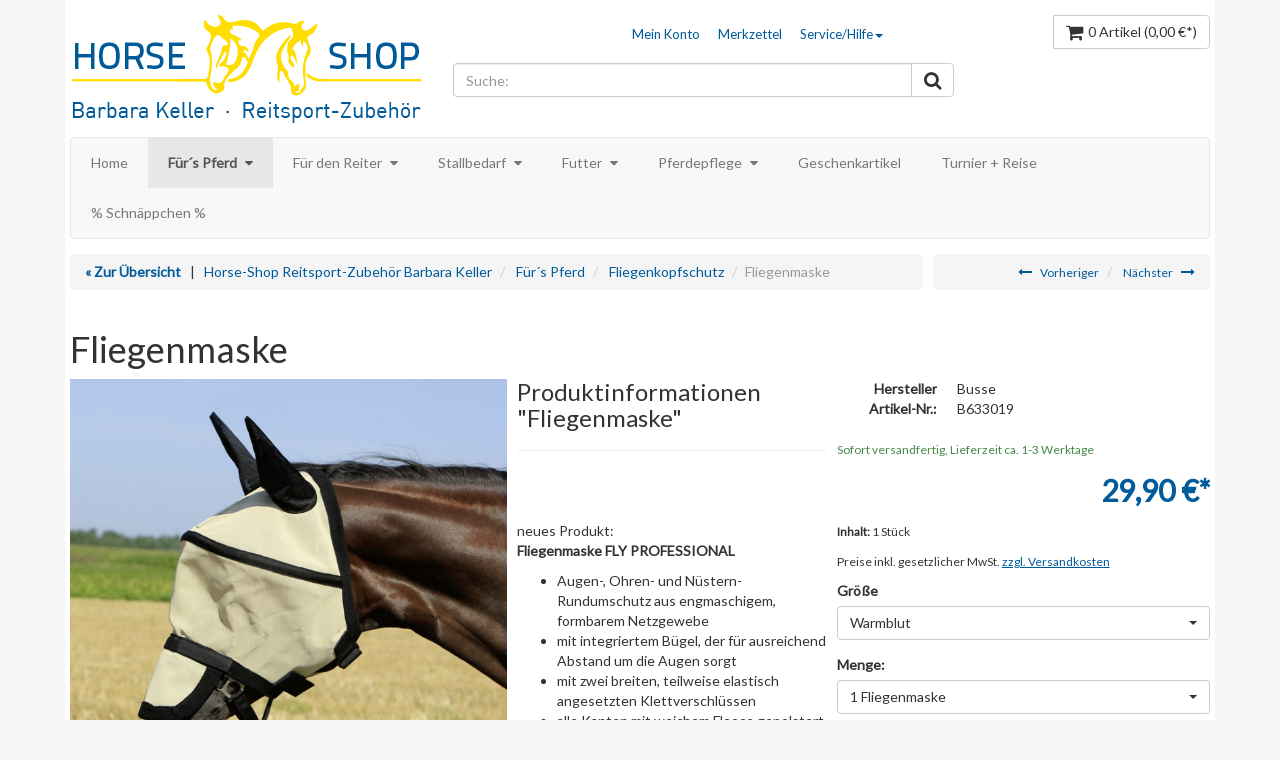

--- FILE ---
content_type: text/html; charset=UTF-8
request_url: https://www.reitsportbedarf-shop.de/fuers-pferd/fliegenhaube-gesichtsmasken/253/fliegenmaske
body_size: 9513
content:
<!DOCTYPE html>
<html lang="de">
<head>
<meta http-equiv="Content-Type" content="text/html; charset=utf-8"/>
<meta http-equiv="X-UA-Compatible" content="IE=edge,chrome=1"/>
<meta name="author" content="Barbara Keller"/>
<meta name="copyright" content="Barbara Keller"/>
<meta name="robots" content="index,follow"/>
<meta name="revisit-after" content="15 days"/>
<meta name="keywords" content="Fliegenmaske ; Gesichtsmaske ; Fliegenschutz für Weide ;Fliegenmaske mit abklettbaren Nüsternschutz"/>
<meta name="description" content="Fliegenmaske ; Gesichtsmaske ; Fliegenschutz für Weide ;Fliegenmaske mit abklettbaren Nüsternschutz"/>
<link rel="icon" href="/media/image/favicon.png" type="image/png">
<link rel="apple-touch-icon" href="/"/>
<meta name="viewport" content="width=device-width, initial-scale=1.0, maximum-scale=1.0, user-scalable=0"/>
<meta property="og:title" content="Fliegenmaske | Horse-Shop Reitsport-Zubehör Barbara Keller"/>
<meta property="og:type" content="product"/>
<meta property="og:url" content="https://www.reitsportbedarf-shop.de/fuers-pferd/fliegenhaube-gesichtsmasken/253/fliegenmaske"/>
<meta property="og:description" content="
neues Produkt:
Fliegenmaske FLY PROFESSIONAL
Augen-, Ohren- und N&uuml;stern-Rundumschutz aus engmaschigem, formbarem Netzgewebe
mit integriertem B&uuml;gel, der f&uuml;r..."/>
<meta property="og:image" content="https://www.reitsportbedarf-shop.de/media/image/thumbnail/633019_T41_image_140x140.jpg"/>
<meta name="msapplication-navbutton-color" content="#dd4800" />
<meta name="application-name" content="Horse-Shop Reitsport-Zubehör Barbara Keller" />
<meta name="msapplication-starturl" content="https://www.reitsportbedarf-shop.de/" />
<meta name="msapplication-window" content="width=1024;height=768"/>
<link rel="canonical" href="https://www.reitsportbedarf-shop.de/fuers-pferd/fliegenhaube-gesichtsmasken/253/fliegenmaske" />
<title>Fliegenmaske ; Gesichtsmaske ; Fliegenschutz für Weide ;Fliegenmaske mit abklettbaren Nüsternschutz | Horse-Shop Reitsport-Zubehör Barbara Keller</title>
<link type="text/css" media="all" rel="stylesheet" href="/engine/Shopware/Plugins/Community/Frontend/SwfResponsiveTemplate/views/frontend/_resources/css/slick.css?v=190106115353"/>
<link type="text/css" media="all" rel="stylesheet" href="/engine/Shopware/Plugins/Community/Frontend/SwfResponsiveTemplate/views/frontend/_resources/css/swrt-index.css?v=190106115353"/>
<link type="text/css" media="all" rel="stylesheet" href="/engine/Shopware/Plugins/Community/Frontend/SwfResponsiveTemplate/views/frontend/_resources/css/flexslider.css?v=190106115353"/>
<link href='//fonts.googleapis.com/css?family=Droid+Sans:400,700' rel='stylesheet' type='text/css'>
<link href='//fonts.googleapis.com/css?family=Lato' rel='stylesheet' type='text/css'>
<link href="//maxcdn.bootstrapcdn.com/font-awesome/4.3.0/css/font-awesome.min.css" rel="stylesheet">
<link type="text/css" media="screen, projection" rel="stylesheet" href="/templates/_theme/frontend/_resources/css/imc.css" />
<link type="text/css" media="all" rel="stylesheet" href="/engine/Shopware/Plugins/Default/Frontend/SwagPaymentPaypal/Views/frontend/_resources/styles/paypal.css"/>
<script type="text/javascript" src="/engine/Shopware/Plugins/Community/Frontend/SwfResponsiveTemplate/views/frontend/_resources/js/respond.min.js?v=190106115353"></script>
<script type="text/javascript" src="/engine/Shopware/Plugins/Community/Frontend/SwfResponsiveTemplate/views/frontend/_resources/js/jquery.1.9.min.js?v=190106115353"></script>
<script type="text/javascript">
//<![CDATA[
var compareCount = '0';
var compareMaxCount = '5';
jQuery(document).ready(function() {
jQuery.compare.setup();
});
var timeNow = 1769141051;
var swfDeactivateSelectpicker = "false" == "true" ? true : false;
jQuery.controller = {
'vat_check_enabled': '',
'ajax_cart': 'https://www.reitsportbedarf-shop.de/checkout',
'ajax_search': 'https://www.reitsportbedarf-shop.de/ajax_search',
'ajax_login': 'https://www.reitsportbedarf-shop.de/account/ajax_login',
'register': 'https://www.reitsportbedarf-shop.de/register',
'checkout': 'https://www.reitsportbedarf-shop.de/checkout',
'ajax_logout': 'https://www.reitsportbedarf-shop.de/account/ajax_logout',
'ajax_validate': 'https://www.reitsportbedarf-shop.de/register'
};
//]]>
</script>
<script type="text/javascript">
//<![CDATA[
/*
try {
jQuery(document).ready(function($) {
$.tabNavi = $('#tabs').tabs();
/**
* Find the comment tab
* @ticket #5712 (intern)
* @ticket #100484 (extern)
* @author s.pohl
* @date 2011-07-27
*/
/*
var tabLinks = $('#tabs a'), commentTabIndex;
tabLinks.each(function(i, el) {
var $el = $(el);
if($el.attr('href') == '#comments') {
commentTabIndex = i;
}
});
commentTabIndex = commentTabIndex - 1;
if(window.location.hash == '#bewertung') {
$.tabNavi.tabs('select', commentTabIndex);
}
$('.write_comment').click(function(e) {
e.preventDefault();
$.tabNavi.tabs('select', commentTabIndex);
});
});
} catch(err) { if(debug) console.log(err) };
*/
var snippedChoose = "Bitte wählen Sie zuerst eine Variante aus";
var isVariant = false;
var ordernumber = 'B633019';
var useZoom = '1';
var isConfigurator = true;
jQuery.ordernumber = 'B633019';
//]]>
</script>
<script type="text/javascript">
//<![CDATA[
var _gaq = _gaq || [];
_gaq.push(['_setAccount', "UA-49780439-1"]);
_gaq.push(['_gat._anonymizeIp']);
_gaq.push(['_trackPageview']);
(function () {
var ga = document.createElement('script');
ga.type = 'text/javascript';
ga.async = true;
ga.src = ('https:' == document.location.protocol ? 'https://ssl' : 'http://www') + '.google-analytics.com/ga.js';
(document.getElementsByTagName('head')[0] || document.getElementsByTagName('body')[0]).appendChild(ga);
})();
//]]>
</script>
</head>
<body class="ctl_detail">
<header>
<div class="container hidden-print" id="header">
<noscript>
<div class="row">
<div class="alert alert-danger">
Um Horse-Shop Reitsport-Zubehör Barbara Keller in vollem Umfang nutzen zu k&ouml;nnen, empfehlen wir Ihnen Javascript in Ihrem Browser zu aktiveren.
</div>
</div>
</noscript>
<div id="myModal" class="modal fade" tabindex="-1" role="dialog" aria-labelledby="myModalLabel" aria-hidden="true">
<div class="modal-dialog">
<div class="modal-content">
</div>
</div>
</div>
<div id="myImageModal" class="modal fade" tabindex="-1" role="dialog" aria-labelledby="myImageModalLabel" aria-hidden="true"></div>
<div class="row" id="header-row">
<div class="col-xs-12 col-sm-4 col-md-3 col-lg-4">
<div class="row">
<div class="col-xs-3 visible-xs">
<button class="btn btn-default fm-button">
<i class="fa fa-align-justify fa-lg"></i>
</button>
</div>
<div class="col-xs-9 col-sm-12">
<a href="https://www.reitsportbedarf-shop.de/" title="Horse-Shop Reitsport-Zubehör Barbara Keller - zur Startseite wechseln">
<img src="/media/image/logo.png" alt="Horse-Shop Reitsport-Zubehör Barbara Keller" class="img-responsive hidden-xs "/>
<img src="/media/image/logo.png" alt="Horse-Shop Reitsport-Zubehör Barbara Keller" class="img-responsive visible-xs mbm"/>
</a>
</div>
</div>
</div>
<hr class="visible-xs mvs">
<div class="col-xs-12 col-sm-8 col-md-9 col-lg-8">
<div class="row">
<div class="hidden-xs hidden-sm col-md-7">
<ul class="nav nav-pills pull-right checkout-actions">
<li id="compareContainerAjax">
</li>
<li>
<a class="modal_open" href="https://www.reitsportbedarf-shop.de/account/login" data-href="https://www.reitsportbedarf-shop.de/account/ajax_login" title="Mein Konto">Mein Konto</a>
</li>
<li>
<a href="https://www.reitsportbedarf-shop.de/note" title="Merkzettel">Merkzettel</a>
</li>
<li class="dropdown">
<a class="dropdown-toggle" data-toggle="dropdown" href="#">Service/Hilfe<b class="caret"></b></a>
<ul class="dropdown-menu">
<li>
<a href="https://www.reitsportbedarf-shop.de/hilfe-support" title="Hilfe / Support" >
Hilfe / Support
</a>
</li>
<li>
<a href="https://www.reitsportbedarf-shop.de/kontaktformular" title="Kontakt" target="_self">
Kontakt
</a>
</li>
<li>
<a href="https://www.reitsportbedarf-shop.de/versand-und-zahlungsbedingungen" title="Versand und Zahlungsbedingungen" >
Versand und Zahlungsbedingungen
</a>
</li>
<li>
<a href="https://www.reitsportbedarf-shop.de/widerrufsbelehrung" title="Widerrufsbelehrung" >
Widerrufsbelehrung
</a>
</li>
<li>
<a href="https://www.reitsportbedarf-shop.de/datenschutzhinweise" title="Datenschutzhinweise" >
Datenschutzhinweise
</a>
</li>
<li>
<a href="https://www.reitsportbedarf-shop.de/agb" title="AGB" >
AGB
</a>
</li>
<li>
<a href="https://www.reitsportbedarf-shop.de/impressum" title="Impressum" >
Impressum
</a>
</li>
</ul>
</li>
</ul>
</div>
<div class="col-xs-12 col-md-5">
<div class="pull-right">
<form method="post" id="language" action="">
<input type="hidden" name="__shop" id="language_shop" value="">
</form>
<form method="post" id="currency" action="">
<input type="hidden" name="__currency" id="currency_shop" value="">
</form>
<div class="btn-group">
<button type="button" class="btn btn-default visible-xs visible-sm" title="Merkzettel" data-location="https://www.reitsportbedarf-shop.de/note">
<i class="fa fa-list fa-lg"></i>
</button>
<div class="btn-group visible-xs visible-sm">
<button type="button" class="btn btn-default dropdown-toggle" data-toggle="dropdown" title="Service/Hilfe">
<i class="fa fa-question fa-lg"></i>
</button>
<ul class="dropdown-menu pull-right">
<li>
<a href="https://www.reitsportbedarf-shop.de/hilfe-support" title="Hilfe / Support" >
Hilfe / Support
</a>
</li>
<li>
<a href="https://www.reitsportbedarf-shop.de/kontaktformular" title="Kontakt" target="_self">
Kontakt
</a>
</li>
<li>
<a href="https://www.reitsportbedarf-shop.de/versand-und-zahlungsbedingungen" title="Versand und Zahlungsbedingungen" >
Versand und Zahlungsbedingungen
</a>
</li>
<li>
<a href="https://www.reitsportbedarf-shop.de/widerrufsbelehrung" title="Widerrufsbelehrung" >
Widerrufsbelehrung
</a>
</li>
<li>
<a href="https://www.reitsportbedarf-shop.de/datenschutzhinweise" title="Datenschutzhinweise" >
Datenschutzhinweise
</a>
</li>
<li>
<a href="https://www.reitsportbedarf-shop.de/agb" title="AGB" >
AGB
</a>
</li>
<li>
<a href="https://www.reitsportbedarf-shop.de/impressum" title="Impressum" >
Impressum
</a>
</li>
</ul>
</div>
<button type="button" class="btn btn-default visible-xs visible-sm" id="popup-login" data-toggle="popover" data-placement="bottom" data-trigger="click" data-title="Login" data-poload="https://www.reitsportbedarf-shop.de/account/ajax_login" data-poloadingtext="<div class=&quot;login-loader&quot;><div class=&quot;text-center&quot;><i class=&quot;fa fa-circle-o-notch fa-3x fa-spin text-primary fa-lg mvs &quot;></i></div><div class=&quot;text-center&quot;>Wird geladen</div></div>">
<i class="fa fa-user fa-lg"></i>
</button>
<button type="button" class="btn btn-default" id="carty" data-toggle="popover" data-placement="auto bottom" data-container="#header-row" data-trigger="click" data-title="Warenkorb" data-poload="https://www.reitsportbedarf-shop.de/checkout/ajax_cart" data-poloadingtext="<div class=&quot;pal&quot; style=&quot;min-width: 200px;&quot;><div class=&quot;text-center&quot;><i class=&quot;fa fa-circle-o-notch fa-3x fa-spin text-primary fa-lg mvs &quot;></i></div><div class=&quot;text-center&quot;>Wird geladen</div></div>">
<span class="hidden-xs hidden-sm">
<i class="fa fa-shopping-cart fa-lg" id="header-article-price-lg"></i><span class="mls">0 Artikel <span class="visible-lg-inline">(0,00&nbsp;&euro;*)</span></span>
</span>
<span class="visible-xs visible-sm">
<i class="fa fa-shopping-cart fa-lg"></i>
</span>
</button>
</div>
</div>
<div class="clearfix"></div>
<div class="hide" id="article-price-mls">0 Artikel (0,00&nbsp;&euro;*)</div>
</div>
</div>
<div class="row mvm">
<div class="col-xs-12 col-md-8 col-lg-8">
<form action="/search" method="get" id="AjaxSearch">
<div class="input-group appendAjaxSearchResults">
<input class="form-control" id="ajaxSearchInput" name="sSearch" type="text" maxlength="30" placeholder="Suche:">
<span class="input-group-btn">
<button class="btn btn-default" type="submit"><i class="fa fa-search fa-lg"></i></button>
</span>
</div>
</form>
</div>
<div class="hidden-xs hidden-sm col-md-4 col-lg-4">
</div>
</div>
</div>
</div>
<nav class="fm-container" role="navigation" style="display:none !important">
<div class="menu">
<ul>
<li><a href="https://www.reitsportbedarf-shop.de/" title="Home">Home</a></li>
<li class="active">
<a href="https://www.reitsportbedarf-shop.de/fuers-pferd/" title="Für´s Pferd" class="active">
Für´s Pferd
<i class="fa fa-caret-down mls hidden-xs hidden-sm"></i>                        </a>
<ul>
<li>
<a href="https://www.reitsportbedarf-shop.de/fuers-pferd/trensen-kandaren/" title="Trensen + Kandaren">Trensen + Kandaren</a>
</li>
<li>
<a href="https://www.reitsportbedarf-shop.de/fuers-pferd/gebisse/" title="Gebisse">Gebisse</a>
</li>
<li>
<a href="https://www.reitsportbedarf-shop.de/fuers-pferd/hilfszuegel/" title="Hilfszügel">Hilfszügel</a>
</li>
<li>
<a href="https://www.reitsportbedarf-shop.de/fuers-pferd/halfter-strick/" title="Halfter + Strick">Halfter + Strick</a>
</li>
<li>
<a href="https://www.reitsportbedarf-shop.de/fuers-pferd/sattel-zubehoer/" title="Sattel + Zubehör">Sattel + Zubehör</a>
</li>
<li>
<a href="https://www.reitsportbedarf-shop.de/fuers-pferd/longieren-voltigieren/" title="Longieren + Voltigieren">Longieren + Voltigieren</a>
</li>
<li class="active">
<a href="https://www.reitsportbedarf-shop.de/fuers-pferd/fliegenkopfschutz/" title="Fliegenkopfschutz">Fliegenkopfschutz</a>
</li>
<li>
<a href="https://www.reitsportbedarf-shop.de/fuers-pferd/beinschutz/" title="Beinschutz">Beinschutz</a>
</li>
<li>
<a href="https://www.reitsportbedarf-shop.de/fuers-pferd/decken/" title="Decken">Decken</a>
</li>
<li>
<a href="https://www.reitsportbedarf-shop.de/fuers-pferd/turniersportbedarf/" title="Turniersportbedarf">Turniersportbedarf</a>
</li>
<li>
<a href="https://www.reitsportbedarf-shop.de/fuers-pferd/sicherheitsartikel/" title="Sicherheitsartikel">Sicherheitsartikel</a>
</li>
<li>
<a href="https://www.reitsportbedarf-shop.de/fuers-pferd/western-islaender-uws./" title="Western, Isländer, uws.">Western, Isländer, uws.</a>
</li>
</ul>
</li>
<li >
<a href="https://www.reitsportbedarf-shop.de/fuer-den-reiter/" title="Für den Reiter" >
Für den Reiter
<i class="fa fa-caret-down mls hidden-xs hidden-sm"></i>                        </a>
<ul>
<li>
<a href="https://www.reitsportbedarf-shop.de/fuer-den-reiter/bekleidung/" title="Bekleidung">Bekleidung</a>
</li>
<li>
<a href="https://www.reitsportbedarf-shop.de/fuer-den-reiter/reiterequipment/" title="Reiterequipment">Reiterequipment</a>
</li>
<li>
<a href="https://www.reitsportbedarf-shop.de/fuer-den-reiter/schuhe-stiefel-und-co./" title="Schuhe, Stiefel & Co.">Schuhe, Stiefel & Co.</a>
</li>
<li>
<a href="https://www.reitsportbedarf-shop.de/fuer-den-reiter/sicherheit/" title="Sicherheit">Sicherheit</a>
</li>
<li>
<a href="https://www.reitsportbedarf-shop.de/fuer-den-reiter/hunde-zubehoer/" title="Hunde-Zubehör">Hunde-Zubehör</a>
</li>
</ul>
</li>
<li >
<a href="https://www.reitsportbedarf-shop.de/stallbedarf/" title="Stallbedarf" >
Stallbedarf
<i class="fa fa-caret-down mls hidden-xs hidden-sm"></i>                        </a>
<ul>
<li>
<a href="https://www.reitsportbedarf-shop.de/stallbedarf/fuetterung-misten/" title="Fütterung + Misten">Fütterung + Misten</a>
</li>
<li>
<a href="https://www.reitsportbedarf-shop.de/stallbedarf/aufbewahrung-anbinder/" title="Aufbewahrung + Anbinder">Aufbewahrung + Anbinder</a>
</li>
<li>
<a href="https://www.reitsportbedarf-shop.de/stallbedarf/diverses/" title="Diverses">Diverses</a>
</li>
</ul>
</li>
<li >
<a href="https://www.reitsportbedarf-shop.de/futter-/" title="Futter " >
Futter
<i class="fa fa-caret-down mls hidden-xs hidden-sm"></i>                        </a>
<ul>
<li>
<a href="https://www.reitsportbedarf-shop.de/futter-/zusatzfutter-und-mineralfutter/" title="Zusatzfutter & Mineralfutter">Zusatzfutter & Mineralfutter</a>
</li>
<li>
<a href="https://www.reitsportbedarf-shop.de/futter-/leckerlis/" title="Leckerli´s">Leckerli´s</a>
</li>
</ul>
</li>
<li >
<a href="https://www.reitsportbedarf-shop.de/pferdepflege/" title="Pferdepflege" >
Pferdepflege
<i class="fa fa-caret-down mls hidden-xs hidden-sm"></i>                        </a>
<ul>
<li>
<a href="https://www.reitsportbedarf-shop.de/pferdepflege/putzzeug/" title="Putzzeug">Putzzeug</a>
</li>
<li>
<a href="https://www.reitsportbedarf-shop.de/pferdepflege/boxen-kisten-taschen/" title="Boxen, Kisten, Taschen">Boxen, Kisten, Taschen</a>
</li>
<li>
<a href="https://www.reitsportbedarf-shop.de/pferdepflege/pflegeprodukte-fuers-pferd/" title="Pflegeprodukte für´s Pferd">Pflegeprodukte für´s Pferd</a>
</li>
<li>
<a href="https://www.reitsportbedarf-shop.de/pferdepflege/plegeprodukte-fuers-equipment/" title="Plegeprodukte für´s Equipment">Plegeprodukte für´s Equipment</a>
</li>
</ul>
</li>
<li >
<a href="https://www.reitsportbedarf-shop.de/geschenkartikel/" title="Geschenkartikel" >
Geschenkartikel
</a>
</li>
<li >
<a href="https://www.reitsportbedarf-shop.de/turnier-reise/" title="Turnier + Reise" >
Turnier + Reise
</a>
</li>
<li >
<a href="https://www.reitsportbedarf-shop.de/schnaeppchen-/" title="% Schnäppchen %" >
% Schnäppchen %
</a>
</li>
</ul>
</div>
</nav>
</div>
</header>
<div class="visible-lg">
<a style="display: none;" href="#" class="scroll-up btn btn-primary" title="Nach oben">
<span class="fa fa-angle-up fa-lg"></span>
</a>
</div>
<section>
<div id="content" class="container">
<div class="row hidden-sm hidden-xs">
<div class="col-md-9">
<ul class="breadcrumb">
<a href="https://www.reitsportbedarf-shop.de/fuers-pferd/fliegenkopfschutz/" title="Fliegenkopfschutz"><strong>&laquo; Zur Übersicht</strong></a> &nbsp;&nbsp;|&nbsp;&nbsp;
<li><a href="https://www.reitsportbedarf-shop.de/">Horse-Shop Reitsport-Zubehör Barbara Keller</a></li>
<li>
<a href="https://www.reitsportbedarf-shop.de/fuers-pferd/" title="Für´s Pferd">Für´s Pferd</a>
</li>
<li>
<a href="https://www.reitsportbedarf-shop.de/fuers-pferd/fliegenkopfschutz/" title="Fliegenkopfschutz">Fliegenkopfschutz</a>
</li>
<li class="active">Fliegenmaske</li>
</ul>
</div>
<div class="col-md-3 text-right">
<ul class="breadcrumb">
<li>
<a href="https://www.reitsportbedarf-shop.de/fuers-pferd/fliegenhaube-gesichtsmasken/429/fliegenhaube-/-ohrenhaube-/-apple-/-spirit?c=27" title="Fliegenhaube / Ohrenhaube / Apple / Spirit"><i class="fa fa-long-arrow-left mrs"></i>
<small>Vorheriger</small>
</a>
</li>
<li>
<a href="https://www.reitsportbedarf-shop.de/fuers-pferd/fliegenkopfschutz/241/ohrenkappe-jersey?c=27" title="Ohrenkappe Jersey">
<small>Nächster</small>
<i class="fa fa-long-arrow-right mls"></i></a>
</li>
</ul>
</div>
</div>
<div class="row">
<div class="col-md-12" id="gFull">
<div class="row">
<div class="col-md-12">
<h1>Fliegenmaske</h1>
</div>
</div>
<div id="detailbox" class="row mbl">
<div class="col-md-8">
<div class="row  mbl">
<div class="col-md-7">
<script>
$(window).load(function () {
if (jQuery(window).width() >= 768) {
$('#gallery').mouseenter(function () {
$('#gallery img').elevateZoom({
zoomType: "lens",
lensShape: "round",
lensSize: 200,
containLensZoom: true,
constrainType: "height"
});
});
}
});
</script>
<div id="gallery">
<a href="https://www.reitsportbedarf-shop.de/media/image/thumbnail/633019_T41_image_720x600.jpg" data-title="Fliegenmaske" class="modal_image"><img src="https://www.reitsportbedarf-shop.de/media/image/thumbnail/633019_T41_image_720x600.jpg" alt="Fliegenmaske" data-zoom-image="https://www.reitsportbedarf-shop.de/media/image/thumbnail/633019_T41_image_720x600.jpg" class="img-responsive img-center item"/></a>
</div>
</div>
<div class="col-md-5">
<div class="page-header">
<h3>Produktinformationen "Fliegenmaske"</h3>
</div>
<p><br /><br /></p>
<div class="neu_gross">neues Produkt:</div>
<p><strong>Fliegenmaske FLY PROFESSIONAL</strong></p>
<ul>
<li>Augen-, Ohren- und N&uuml;stern-Rundumschutz aus engmaschigem, formbarem Netzgewebe</li>
<li>mit integriertem B&uuml;gel, der f&uuml;r ausreichend Abstand um die Augen sorgt</li>
<li>mit zwei breiten, teilweise elastisch angesetzten Klettverschl&uuml;ssen</li>
<li>alle Kanten mit weichem Fleece gepolstert</li>
<li>Ohrenschutz aus extra weichem Netzgewebe</li>
<li>N&uuml;sternschutz durch Klettverschluss abnehmbar</li>
</ul>
<h3>Weiterführende Links zu "Fliegenmaske"</h3>
<ul>
<li>
<a href="https://www.reitsportbedarf-shop.de/busse/" target="_parent">
Weitere Artikel von Busse
</a>
</li>
</ul>
<hr>
<ul class="list-doubleangle">
<li>
<a href="https://www.reitsportbedarf-shop.de/support/index/sFid/16/sInquiry/detail/sOrdernumber/B633019" rel="nofollow" title="Fragen zum Artikel?">
Fragen zum Artikel?
</a>
</li>
<li class=" hidden-sm hidden-xs">
<a href="https://www.reitsportbedarf-shop.de/compare/add_article/articleID/253" class="compare_add_article" rel="nofollow" title="Artikel vergleichen">
Artikel vergleichen
</a>
</li>
<li>
<a href="https://www.reitsportbedarf-shop.de/note/add/ordernumber/B633019" rel="nofollow" title="Auf den Merkzettel">
Auf den Merkzettel
</a>
</li>
</ul>
<script src="//connect.facebook.net/de_DE/all.js#xfbml=1"></script>
<fb:like href="https://www.reitsportbedarf-shop.de/fuers-pferd/fliegenhaube-gesichtsmasken/253/fliegenmaske" send="false" layout="button_count" width="250" show_faces="false"></fb:like>
</div>
</div>
<div class="row">
<div class="col-md-12">
<ul class="nav nav-tabs">
<li class="active">
<a href="#description" data-toggle="tab">Geben Sie eine Bewertung für diesen Artikel ab</a>
</li>
<li >
<a href="#comments" data-toggle="tab" id='tabcomments'>
Bewertungen <span class="badge">0</span>
</a>
</li>
</ul>
<div class="tab-content">
<div class="tab-pane active pam" id="description">
<p><a href="#tabcomments" class="showtabcomments" rel="nofollow" title="Geben Sie die erste Bewertung ab"> <small>Geben Sie die erste Bewertung ab</small> </a></p>
</div>
<div class="tab-pane pam" id="comments">
<div class="page-header">
<h3>Kundenbewertungen für "Fliegenmaske"</h3>
</div>
<div class="alert alert-info">
<span>Bewertungen werden nach Überprüfung freigeschaltet.</span>
</div>
<form method="post" action="https://www.reitsportbedarf-shop.de/fuers-pferd/fliegenhaube-gesichtsmasken/253/fliegenmaske?sAction=rating&c=27" class="form-horizontal">
<fieldset>
<legend>Bewertung schreiben</legend>
<div class="form-group">
<label for="sVoteName" class="col-md-4 control-label needed">Ihr Name</label>
<div class="col-md-6">
<input name="sVoteName" placeholder="Ihr Name" type="text" class="form-control" id="sVoteName" value=""/>
</div>
</div>
<div class="form-group">
<label for="sVoteStars" class="col-md-4 control-label needed">Bewertung</label>
<div class="col-md-6">
<select name="sVoteStars" id="sVoteStars" class="form-control">
<option value="10">5 sehr gut</option>
<option value="8">4</option>
<option value="6">3</option>
<option value="4">2</option>
<option value="2">1 sehr schlecht</option>
</select>
</div>
</div>
<div class="form-group">
<label for="sVoteSummary" class="col-md-4 control-label needed">Zusammenfassung</label>
<div class="col-md-6">
<input name="sVoteSummary" placeholder="Zusammenfassung" type="text" class="form-control" value="" id="sVoteSummary"/>
</div>
</div>
<div class="form-group">
<label for="sVoteMail" class="col-md-4 control-label needed">Ihre eMail-Adresse</label>
<div class="col-md-6">
<input placeholder="Ihre eMail-Adresse" name="sVoteMail" type="email" class="form-control" id="sVoteMail" value="" />
</div>
</div>
<div class="form-group">
<label for="sVoteComment" class="col-md-4 control-label">Ihre Meinung:</label>
<div class="col-md-6">
<textarea placeholder="Ihre Meinung:" name="sVoteComment" id="sVoteComment" class="form-control" rows="7"></textarea>
</div>
</div>
<div class="form-group captcha">
<div class="col-md-offset-4 col-md-6">
<div class="row">
<div class="col-xs-3 col-lg-6">
<img src="https://www.reitsportbedarf-shop.de/captcha/index/rand/3f6ee29f16b3b391f8f1c3ea92f25d18" alt="Captcha" class="img-responsive"/>
</div>
<div class="col-xs-6">
<p class="mmb"><small>Bitte geben Sie die Zahlenfolge in das nachfolgende Textfeld ein</small></p>
<input type="text" name="sCaptcha" class="form-control">
</div>
</div>
</div>
</div>
<div class="form-group">
<div class="col-md-offset-4 col-md-6">
<span class="help-block">Die mit einem * markierten Felder sind Pflichtfelder.</span>
<button class="btn btn-primary" type="submit">Speichern</button>
</div>
</div>
<input type="hidden" name="sRand" value="3f6ee29f16b3b391f8f1c3ea92f25d18" />
</fieldset>
</form>
</div>
</div>
</div>
</div>
</div>
<div class="col-md-4" id="buybox">
<dl class="dl-horizontal">
<dt>Hersteller</dt>
<dd>Busse</dd>
<dt>Artikel-Nr.:</dt>
<dd>B633019</dd>
</dl>
<p class="text-success">
<small>Sofort versandfertig, Lieferzeit ca. 1-3 Werktage</small>
</p>
<meta itemprop="brand" content="Busse" />
<meta itemprop="name" content="Fliegenmaske" />
<meta itemprop="image" content="https://www.reitsportbedarf-shop.de/media/image/thumbnail/633019_T41_image_140x140.jpg" />
<meta itemprop="description" content="&lt;p&gt;&lt;br /&gt;&lt;br /&gt;&lt;/p&gt;
&lt;div class=&quot;neu_gross&quot;&gt;neues Produkt:&lt;/div&gt;
&lt;p&gt;&lt;strong&gt;Fliegenmaske FLY PROFESSIONAL&lt;/strong&gt;&lt;/p&gt;
&lt;ul&gt;
&lt;li&gt;Augen-, Ohren- und N&amp;uuml;stern-Rundumschutz aus engmaschigem, formbarem Netzgewebe&lt;/li&gt;
&lt;li&gt;mit integriertem B&amp;uuml;gel, der f&amp;uuml;r ausreichend Abstand um die Augen sorgt&lt;/li&gt;
&lt;li&gt;mit zwei breiten, teilweise elastisch angesetzten Klettverschl&amp;uuml;ssen&lt;/li&gt;
&lt;li&gt;alle Kanten mit weichem Fleece gepolstert&lt;/li&gt;
&lt;li&gt;Ohrenschutz aus extra weichem Netzgewebe&lt;/li&gt;
&lt;li&gt;N&amp;uuml;sternschutz durch Klettverschluss abnehmbar&lt;/li&gt;
&lt;/ul&gt;" />
<meta itemprop="category" content="Für´s Pferd > Fliegenkopfschutz" />
<meta itemprop="identifier" content="sku:B633019" />
<meta itemprop="currency" content="EUR" />
<meta itemprop="price" content="29,90" />
<meta itemprop="seller" content="Horse-Shop Reitsport-Zubeh&ouml;r Barbara Keller" />
<meta itemprop="availability" content="in_stock" />
<meta itemprop="quantity" content="10" />
<meta itemprop="offerUrl" content="https://www.reitsportbedarf-shop.de/fuers-pferd/fliegenhaube-gesichtsmasken/253/fliegenmaske" />
<strong >
<p class="price price-large price-default pull-right">29,90&nbsp;&euro;*</p>
</strong>
<div class="clearfix"></div>
<p>
<small>
<strong>Inhalt:</strong> 1 Stück
</small>
</p>
<p class="modal_open"><small>Preise inkl. gesetzlicher MwSt. <a title="Versandkosten" href="https://www.reitsportbedarf-shop.de/versand-und-zahlungsbedingungen" style="text-decoration:underline">zzgl. Versandkosten</a></small></p>
<form method="post" action="https://www.reitsportbedarf-shop.de/fuers-pferd/fliegenhaube-gesichtsmasken/253/fliegenmaske?c=27" class="upprice_config">
<div class="form-group">
<label>Größe</label>
<select name="group[6]" onChange="this.form.submit();" class="form-control">
<option  value="43">
Pony                                            </option>
<option  value="42">
Vollblut                                            </option>
<option selected="selected" value="44">
Warmblut                                            </option>
<option  value="163">
Shetty                                            </option>
</select>
</div>
<noscript>
<button name="recalc" type="submit" class="btn btn-small btn-default"/>
Auswählen</button>
</noscript>
</form>
<form name="sAddToBasket" method="post" action="https://www.reitsportbedarf-shop.de/checkout/addArticle" class="basketform">
<input type="hidden" name="sActionIdentifier" value="" />
<input type="hidden" name="sAddAccessories" id="sAddAccessories" value="" />
<input type="hidden" name="sAdd" value="B633019" />
<div id="detailCartButton" >
<label for="sQuantity">Menge:</label>
<select id="sQuantity" name="sQuantity" class="form-control">
<option value="1">1 Fliegenmaske</option>
<option value="2">2 Fliegenmaske</option>
<option value="3">3 Fliegenmaske</option>
<option value="4">4 Fliegenmaske</option>
<option value="5">5 Fliegenmaske</option>
<option value="6">6 Fliegenmaske</option>
<option value="7">7 Fliegenmaske</option>
<option value="8">8 Fliegenmaske</option>
<option value="9">9 Fliegenmaske</option>
<option value="10">10 Fliegenmaske</option>
<option value="11">11 Fliegenmaske</option>
<option value="12">12 Fliegenmaske</option>
<option value="13">13 Fliegenmaske</option>
<option value="14">14 Fliegenmaske</option>
<option value="15">15 Fliegenmaske</option>
<option value="16">16 Fliegenmaske</option>
<option value="17">17 Fliegenmaske</option>
<option value="18">18 Fliegenmaske</option>
<option value="19">19 Fliegenmaske</option>
<option value="20">20 Fliegenmaske</option>
<option value="21">21 Fliegenmaske</option>
<option value="22">22 Fliegenmaske</option>
<option value="23">23 Fliegenmaske</option>
<option value="24">24 Fliegenmaske</option>
<option value="25">25 Fliegenmaske</option>
<option value="26">26 Fliegenmaske</option>
<option value="27">27 Fliegenmaske</option>
<option value="28">28 Fliegenmaske</option>
<option value="29">29 Fliegenmaske</option>
<option value="30">30 Fliegenmaske</option>
<option value="31">31 Fliegenmaske</option>
<option value="32">32 Fliegenmaske</option>
<option value="33">33 Fliegenmaske</option>
<option value="34">34 Fliegenmaske</option>
<option value="35">35 Fliegenmaske</option>
<option value="36">36 Fliegenmaske</option>
<option value="37">37 Fliegenmaske</option>
<option value="38">38 Fliegenmaske</option>
<option value="39">39 Fliegenmaske</option>
<option value="40">40 Fliegenmaske</option>
<option value="41">41 Fliegenmaske</option>
<option value="42">42 Fliegenmaske</option>
<option value="43">43 Fliegenmaske</option>
<option value="44">44 Fliegenmaske</option>
<option value="45">45 Fliegenmaske</option>
<option value="46">46 Fliegenmaske</option>
<option value="47">47 Fliegenmaske</option>
<option value="48">48 Fliegenmaske</option>
<option value="49">49 Fliegenmaske</option>
<option value="50">50 Fliegenmaske</option>
<option value="51">51 Fliegenmaske</option>
<option value="52">52 Fliegenmaske</option>
<option value="53">53 Fliegenmaske</option>
<option value="54">54 Fliegenmaske</option>
<option value="55">55 Fliegenmaske</option>
<option value="56">56 Fliegenmaske</option>
<option value="57">57 Fliegenmaske</option>
<option value="58">58 Fliegenmaske</option>
<option value="59">59 Fliegenmaske</option>
<option value="60">60 Fliegenmaske</option>
<option value="61">61 Fliegenmaske</option>
<option value="62">62 Fliegenmaske</option>
<option value="63">63 Fliegenmaske</option>
<option value="64">64 Fliegenmaske</option>
<option value="65">65 Fliegenmaske</option>
<option value="66">66 Fliegenmaske</option>
<option value="67">67 Fliegenmaske</option>
<option value="68">68 Fliegenmaske</option>
<option value="69">69 Fliegenmaske</option>
<option value="70">70 Fliegenmaske</option>
<option value="71">71 Fliegenmaske</option>
<option value="72">72 Fliegenmaske</option>
<option value="73">73 Fliegenmaske</option>
<option value="74">74 Fliegenmaske</option>
<option value="75">75 Fliegenmaske</option>
<option value="76">76 Fliegenmaske</option>
<option value="77">77 Fliegenmaske</option>
<option value="78">78 Fliegenmaske</option>
<option value="79">79 Fliegenmaske</option>
<option value="80">80 Fliegenmaske</option>
<option value="81">81 Fliegenmaske</option>
<option value="82">82 Fliegenmaske</option>
<option value="83">83 Fliegenmaske</option>
<option value="84">84 Fliegenmaske</option>
<option value="85">85 Fliegenmaske</option>
<option value="86">86 Fliegenmaske</option>
<option value="87">87 Fliegenmaske</option>
<option value="88">88 Fliegenmaske</option>
<option value="89">89 Fliegenmaske</option>
<option value="90">90 Fliegenmaske</option>
<option value="91">91 Fliegenmaske</option>
<option value="92">92 Fliegenmaske</option>
<option value="93">93 Fliegenmaske</option>
<option value="94">94 Fliegenmaske</option>
<option value="95">95 Fliegenmaske</option>
<option value="96">96 Fliegenmaske</option>
<option value="97">97 Fliegenmaske</option>
<option value="98">98 Fliegenmaske</option>
<option value="99">99 Fliegenmaske</option>
<option value="100">100 Fliegenmaske</option>
</select>
<button type="submit" id="basketButton" class="mtm btn btn-primary btn-block" title="Fliegenmaske In den Warenkorb" name="In den Warenkorb" data-sAdd="B633019" data-earning_points_per_unit="29,90" data-points_per_unit="" data-sActionIdentifier="" data-sAddAccessories="">In den Warenkorb</button>
</div>
</form>
<div  id="similar">
<div class="page-header">
<h4>Ähnliche Artikel</h4>
</div>
<div class="adjustHeight" data-height="1" data-group="BoxSimilar">
<div class="row">
<div class="col-lg-12 col-md-6 col-sm-6 col-xs-12">
<div class="item-wrapper">
<div class="row">
<div class="col-lg-4">
<a href="https://www.reitsportbedarf-shop.de/fuers-pferd/fliegenkopfschutz/1045/ohrenschutz-fly-protector" title="Ohrenschutz FLY PROTECTOR">
<div class="image-wrapper">
<img src="https://www.reitsportbedarf-shop.de/media/image/thumbnail/TN633020_105x105.jpg" alt="Ohrenschutz FLY PROTECTOR" class="img-responsive img-center"/>
</div>
</a>
</div>
<div class="col-lg-8">
<div class="title-wrapper">
<h5>
<a href="https://www.reitsportbedarf-shop.de/fuers-pferd/fliegenkopfschutz/1045/ohrenschutz-fly-protector" title="Ohrenschutz FLY PROTECTOR">
Ohrenschutz FLY PROTECTOR
</a>
</h5>
</div>
<div class="pseudo-wrapper">
<span class="price price-small price-pseudo">Statt:  16,90&nbsp;&euro; *</span>
</div>
<div class="price-wrapper">
<span class="price price-medium price-discount pull-right">14,90&nbsp;&euro;*</span>
</div>
<div class="clearfix"></div>
<div class="unit-wrapper">
<p class="pbm">
<small>
<strong>Inhalt:</strong> 1 Stück
</small>
</p>
</div>
</div>
</div>
</div>
<hr>
</div>
<div class="col-lg-12 col-md-6 col-sm-6 col-xs-12">
<div class="item-wrapper">
<div class="row">
<div class="col-lg-4">
<a href="https://www.reitsportbedarf-shop.de/schnaeppchen-/1208/fliegenhaube-royal-fur-by-gloeoeckler" title="Fliegenhaube Royal FUR by Glööckler">
<div class="image-wrapper">
<img src="https://www.reitsportbedarf-shop.de/media/image/thumbnail/IMG_2150_105x105.jpg" alt="Fliegenhaube Royal FUR by Glööckler" class="img-responsive img-center"/>
</div>
</a>
</div>
<div class="col-lg-8">
<div class="title-wrapper">
<h5>
<a href="https://www.reitsportbedarf-shop.de/schnaeppchen-/1208/fliegenhaube-royal-fur-by-gloeoeckler" title="Fliegenhaube Royal FUR by Glööckler">
Fliegenhaube Royal FUR by Glööckler
</a>
</h5>
</div>
<div class="pseudo-wrapper">
<span class="price price-small price-pseudo">Statt:  19,95&nbsp;&euro; *</span>
</div>
<div class="price-wrapper">
<span class="price price-medium price-discount pull-right">10,00&nbsp;&euro;*</span>
</div>
<div class="clearfix"></div>
<div class="unit-wrapper">
<p class="pbm">
<small>
<strong>Inhalt:</strong> 1 Stück
</small>
</p>
</div>
</div>
</div>
</div>
<hr>
</div>
<div class="col-lg-12 col-md-6 col-sm-6 col-xs-12">
<div class="item-wrapper">
<div class="row">
<div class="col-lg-4">
<a href="https://www.reitsportbedarf-shop.de/fuers-pferd/fliegenkopfschutz/240/ohrenkappe-jersey" title="Ohrenkappe Jersey">
<div class="image-wrapper">
<img src="https://www.reitsportbedarf-shop.de/media/image/thumbnail/699901_S28_image_105x105.jpg" alt="Ohrenkappe Jersey" class="img-responsive img-center"/>
</div>
</a>
</div>
<div class="col-lg-8">
<div class="title-wrapper">
<h5>
<a href="https://www.reitsportbedarf-shop.de/fuers-pferd/fliegenkopfschutz/240/ohrenkappe-jersey" title="Ohrenkappe Jersey">
Ohrenkappe Jersey
</a>
</h5>
</div>
<div class="pseudo-wrapper">
</div>
<div class="price-wrapper">
<span class="price price-medium price-default pull-right">16,90&nbsp;&euro;*</span>
</div>
<div class="clearfix"></div>
<div class="unit-wrapper">
<p class="pbm">
<small>
<strong>Inhalt:</strong> 1 Stück
</small>
</p>
</div>
</div>
</div>
</div>
<hr>
</div>
</div>
</div>
</div>
</div>
</div>
<hr class="hr-large hr-brand">
<div id="ViewedArticlesWrapper" class="">
<div class="page-header">
<h2>Kunden haben sich ebenfalls angesehen:</h2>
</div>
<div id="ViewedArticles" class="slick adjustHeight" data-height="1" data-group="ViewedArticles">
</div>
</div>
<script type="text/javascript">
$(document).ready(function () {
$('#ViewedArticles').slick({
infinite: true,
speed: 300,
autoplay: true,
pauseOnHover: true,
arrows: true,
dots: false,
slidesToShow: 4,
slidesToScroll: 4,
fade: false,
responsive: [
{
breakpoint: 1199,
settings: {
slidesToShow: 3,
arrows: true,
dots: false,
slidesToScroll: 3
}
},
{
breakpoint: 991,
settings: {
slidesToShow: 2,
arrows: true,
dots: false,
slidesToScroll: 2
}
},
{
breakpoint: 767,
settings: {
slidesToShow: 1,
arrows: true,
dots: false,
slidesToScroll: 1
}
}
],
onInit: function () {
render();
}
});
});
</script>
</div>
</div>
<hr class="hr-brand hr-large">
</div>
</section>
<footer class="hidden-print">
<div class="container">
<div id="footer" class="mhm">
<div class="row">
<div class="col-xs-12 col-sm-6 col-md-4">
<p class="lead">Service Hotline</p>
<p>Telefonische Unterst&uuml;tzung und Beratung unter:<br /><br /><strong style="font-size:19px;">07943 2457 oder<br/>0171 442 1901</strong><br/>Mo-Fr, 09:00 - 17:00 Uhr</p>
</div>
<div class="col-md-4 hidden-xs hidden-sm">
<p class="lead">Shop Service</p>
<ul class="list-unstyled">
<li>
<a href="https://www.reitsportbedarf-shop.de/versand-und-zahlungsbedingungen" title="Versand und Zahlungsbedingungen" >
Versand und Zahlungsbedingungen
</a>
</li>
<li>
<a href="https://www.reitsportbedarf-shop.de/agb" title="AGB" >
AGB
</a>
</li>
<li>
<a href="https://www.reitsportbedarf-shop.de/impressum" title="Impressum" >
Impressum
</a>
</li>
</ul>
</div>
<div class="col-xs-12 col-sm-6 col-md-4">
<p class="lead">Informationen</p>
<ul class="list-unstyled">
<li>
<a href="https://www.reitsportbedarf-shop.de/kontaktformular" title="Kontakt" target="_self">
Kontakt
</a>
</li>
<li>
<a href="https://www.reitsportbedarf-shop.de/widerrufsbelehrung" title="Widerrufsbelehrung" >
Widerrufsbelehrung
</a>
</li>
<li>
<a href="https://www.reitsportbedarf-shop.de/datenschutzhinweise" title="Datenschutzhinweise" >
Datenschutzhinweise
</a>
</li>
</ul>
</div>
</div>
</div>
<div class="mtm">
<p class="text-center">
<small>
* Alle Preise inkl. gesetzl. Mehrwertsteuer zzgl. <span style="text-decoration: underline;"><a title="Versandkosten" href="https://www.reitsportbedarf-shop.de/versand-und-zahlungsbedingungen">Versandkosten</a></span> und ggf. Nachnahmegebühren, wenn nicht anders beschrieben
</small>
</p>
</div>
<script type="text/javascript" src="/engine/Shopware/Plugins/Community/Frontend/SwfResponsiveTemplate/views/frontend/_resources/js/bootstrap.min.js?v=190106115353-4.2.1-5.1.0"></script>
<script type="text/javascript" src="/engine/Shopware/Plugins/Community/Frontend/SwfResponsiveTemplate/views/frontend/_resources/js/jquery-ui-1.10.3.custom.min.js?v=190106115353"></script>
<script type="text/javascript" src="//code.jquery.com/jquery-migrate-1.2.1.min.js"></script>
<script type="text/javascript" src="/engine/Shopware/Plugins/Community/Frontend/SwfResponsiveTemplate/views/frontend/_resources/js/bootstrap-select.min.js?v=190106115353"></script>
<script type="text/javascript" src="/engine/Shopware/Plugins/Community/Frontend/SwfResponsiveTemplate/views/frontend/_resources/js/shopware-responsive.min.js?v=190106115353"></script>
<script type="text/javascript" src="/engine/Shopware/Plugins/Community/Frontend/SwfResponsiveTemplate/views/frontend/_resources/js/slick.min.js?v=190106115353"></script>
<script>
jQuery(document).ready(function ($) {
var cok = document.cookie.match(/session-1=([^;])+/g),
sid = (cok && cok[0]) ? cok[0] : null,
par = document.location.search.match(/sPartner=([^&])+/g),
pid = (par && par[0]) ? par[0].substring(9) : null,
cur = document.location.protocol + '//' + document.location.host,
ref = document.referrer.indexOf(cur) === -1 ? document.referrer : null,
url = "https://www.reitsportbedarf-shop.de/widgets/index/refreshStatistic",
pth = document.location.pathname.replace("/", "/");
url += url.indexOf('?') === -1 ? '?' : '&';
url += 'requestPage=' + encodeURI(pth);
url += '&requestController=' + encodeURI("detail");
if (sid) {
url += '&' + sid;
}
if (pid) {
url += '&partner=' + pid;
}
if (ref) {
url += '&referer=' + encodeURI(ref);
}
url += '&articleId=' + encodeURI("253");
// escape url if ssl is uses
url = url.replace('https:', '');
url = url.replace('http:', '');
$.ajax({ url: url, dataType: 'jsonp'});
});
</script>
<script type="text/javascript" src="/engine/Shopware/Plugins/Community/Frontend/SwfResponsiveTemplate/views/frontend/_resources/js/jquery.elevateZoom-3.0.8.min.js?cachebreaker=190106115353"></script>
<p class="text-center">
<small>Responsive Shopware Template by
<a href="http://www.conexco.com" target="_blank" title="conexco - the e-commerce experts" rel="">conexco - the e-commerce experts</a>
</small>
</p>
</div>
</footer>
<div id="compare_bigbox"></div>
<script>
$('.menu').flexMenu({
responsivePattern: 'off-canvas',
breakpoint: 767
});
$(function() {
$('.fm-container').show();
});
</script>
</body>
</html>

--- FILE ---
content_type: application/javascript
request_url: https://www.reitsportbedarf-shop.de/engine/Shopware/Plugins/Community/Frontend/SwfResponsiveTemplate/views/frontend/_resources/js/slick.min.js?v=190106115353
body_size: 7681
content:
/* @license
     _ _      _       _
 ___| (_) ___| | __  (_)___
/ __| | |/ __| |/ /  | / __|
\__ \ | | (__|   < _ | \__ \
|___/_|_|\___|_|\_(_)/ |___/
                   |__/

 Version: 1.3.15
  Author: Ken Wheeler
 Website: http://kenwheeler.github.io
    Docs: http://kenwheeler.github.io/slick
    Repo: http://github.com/kenwheeler/slick
  Issues: http://github.com/kenwheeler/slick/issues

 */
!function(i){"use strict";"function"==typeof define&&define.amd?define(["jquery"],i):"undefined"!=typeof exports?module.exports=i(require("jquery")):i(jQuery)}(function($){"use strict";var i=window.Slick||{};i=function(){function i(i,t){var o=this,s,n;if(o.defaults={accessibility:!0,adaptiveHeight:!1,appendArrows:$(i),appendDots:$(i),arrows:!0,asNavFor:null,prevArrow:'<button type="button" data-role="none" class="slick-prev">Previous</button>',nextArrow:'<button type="button" data-role="none" class="slick-next">Next</button>',autoplay:!1,autoplaySpeed:3e3,centerMode:!1,centerPadding:"50px",cssEase:"ease",customPaging:function(i,e){return'<button type="button" data-role="none">'+(e+1)+"</button>"},dots:!1,dotsClass:"slick-dots",draggable:!0,easing:"linear",fade:!1,focusOnSelect:!1,infinite:!0,initialSlide:0,lazyLoad:"ondemand",onBeforeChange:null,onAfterChange:null,onInit:null,onReInit:null,onSetPosition:null,pauseOnHover:!0,pauseOnDotsHover:!1,respondTo:"window",responsive:null,rtl:!1,slide:"div",slidesToShow:1,slidesToScroll:1,speed:500,swipe:!0,swipeToSlide:!1,touchMove:!0,touchThreshold:5,useCSS:!0,variableWidth:!1,vertical:!1,waitForAnimate:!0},o.initials={animating:!1,dragging:!1,autoPlayTimer:null,currentDirection:0,currentLeft:null,currentSlide:0,direction:1,$dots:null,listWidth:null,listHeight:null,loadIndex:0,$nextArrow:null,$prevArrow:null,slideCount:null,slideWidth:null,$slideTrack:null,$slides:null,sliding:!1,slideOffset:0,swipeLeft:null,$list:null,touchObject:{},transformsEnabled:!1},$.extend(o,o.initials),o.activeBreakpoint=null,o.animType=null,o.animProp=null,o.breakpoints=[],o.breakpointSettings=[],o.cssTransitions=!1,o.paused=!1,o.positionProp=null,o.respondTo=null,o.shouldClick=!0,o.$slider=$(i),o.$slidesCache=null,o.transformType=null,o.transitionType=null,o.windowWidth=0,o.windowTimer=null,o.options=$.extend({},o.defaults,t),o.currentSlide=o.options.initialSlide,o.originalSettings=o.options,s=o.options.responsive||null,s&&s.length>-1){o.respondTo=o.options.respondTo||"window";for(n in s)s.hasOwnProperty(n)&&(o.breakpoints.push(s[n].breakpoint),o.breakpointSettings[s[n].breakpoint]=s[n].settings);o.breakpoints.sort(function(i,e){return e-i})}o.autoPlay=$.proxy(o.autoPlay,o),o.autoPlayClear=$.proxy(o.autoPlayClear,o),o.changeSlide=$.proxy(o.changeSlide,o),o.clickHandler=$.proxy(o.clickHandler,o),o.selectHandler=$.proxy(o.selectHandler,o),o.setPosition=$.proxy(o.setPosition,o),o.swipeHandler=$.proxy(o.swipeHandler,o),o.dragHandler=$.proxy(o.dragHandler,o),o.keyHandler=$.proxy(o.keyHandler,o),o.autoPlayIterator=$.proxy(o.autoPlayIterator,o),o.instanceUid=e++,o.htmlExpr=/^(?:\s*(<[\w\W]+>)[^>]*)$/,o.init(),o.checkResponsive()}var e=0;return i}(),i.prototype.addSlide=function(i,e,t){var o=this;if("boolean"==typeof e)t=e,e=null;else if(0>e||e>=o.slideCount)return!1;o.unload(),"number"==typeof e?0===e&&0===o.$slides.length?$(i).appendTo(o.$slideTrack):t?$(i).insertBefore(o.$slides.eq(e)):$(i).insertAfter(o.$slides.eq(e)):t===!0?$(i).prependTo(o.$slideTrack):$(i).appendTo(o.$slideTrack),o.$slides=o.$slideTrack.children(this.options.slide),o.$slideTrack.children(this.options.slide).detach(),o.$slideTrack.append(o.$slides),o.$slides.each(function(i,e){$(e).attr("index",i)}),o.$slidesCache=o.$slides,o.reinit()},i.prototype.animateSlide=function(i,e){var t={},o=this;if(1===o.options.slidesToShow&&o.options.adaptiveHeight===!0&&o.options.vertical===!1){var s=o.$slides.eq(o.currentSlide).outerHeight(!0);o.$list.animate({height:s},o.options.speed)}o.options.rtl===!0&&o.options.vertical===!1&&(i=-i),o.transformsEnabled===!1?o.options.vertical===!1?o.$slideTrack.animate({left:i},o.options.speed,o.options.easing,e):o.$slideTrack.animate({top:i},o.options.speed,o.options.easing,e):o.cssTransitions===!1?$({animStart:o.currentLeft}).animate({animStart:i},{duration:o.options.speed,easing:o.options.easing,step:function(i){o.options.vertical===!1?(t[o.animType]="translate("+i+"px, 0px)",o.$slideTrack.css(t)):(t[o.animType]="translate(0px,"+i+"px)",o.$slideTrack.css(t))},complete:function(){e&&e.call()}}):(o.applyTransition(),t[o.animType]=o.options.vertical===!1?"translate3d("+i+"px, 0px, 0px)":"translate3d(0px,"+i+"px, 0px)",o.$slideTrack.css(t),e&&setTimeout(function(){o.disableTransition(),e.call()},o.options.speed))},i.prototype.asNavFor=function(i){var e=this,t=null!=e.options.asNavFor?$(e.options.asNavFor).getSlick():null;null!=t&&t.slideHandler(i,!0)},i.prototype.applyTransition=function(i){var e=this,t={};t[e.transitionType]=e.options.fade===!1?e.transformType+" "+e.options.speed+"ms "+e.options.cssEase:"opacity "+e.options.speed+"ms "+e.options.cssEase,e.options.fade===!1?e.$slideTrack.css(t):e.$slides.eq(i).css(t)},i.prototype.autoPlay=function(){var i=this;i.autoPlayTimer&&clearInterval(i.autoPlayTimer),i.slideCount>i.options.slidesToShow&&i.paused!==!0&&(i.autoPlayTimer=setInterval(i.autoPlayIterator,i.options.autoplaySpeed))},i.prototype.autoPlayClear=function(){var i=this;i.autoPlayTimer&&clearInterval(i.autoPlayTimer)},i.prototype.autoPlayIterator=function(){var i=this;i.options.infinite===!1?1===i.direction?(i.currentSlide+1===i.slideCount-1&&(i.direction=0),i.slideHandler(i.currentSlide+i.options.slidesToScroll)):(i.currentSlide-1===0&&(i.direction=1),i.slideHandler(i.currentSlide-i.options.slidesToScroll)):i.slideHandler(i.currentSlide+i.options.slidesToScroll)},i.prototype.buildArrows=function(){var i=this;i.options.arrows===!0&&i.slideCount>i.options.slidesToShow&&(i.$prevArrow=$(i.options.prevArrow),i.$nextArrow=$(i.options.nextArrow),i.htmlExpr.test(i.options.prevArrow)&&i.$prevArrow.appendTo(i.options.appendArrows),i.htmlExpr.test(i.options.nextArrow)&&i.$nextArrow.appendTo(i.options.appendArrows),i.options.infinite!==!0&&i.$prevArrow.addClass("slick-disabled"))},i.prototype.buildDots=function(){var i=this,e,t;if(i.options.dots===!0&&i.slideCount>i.options.slidesToShow){for(t='<ul class="'+i.options.dotsClass+'">',e=0;e<=i.getDotCount();e+=1)t+="<li>"+i.options.customPaging.call(this,i,e)+"</li>";t+="</ul>",i.$dots=$(t).appendTo(i.options.appendDots),i.$dots.find("li").first().addClass("slick-active")}},i.prototype.buildOut=function(){var i=this;i.$slides=i.$slider.children(i.options.slide+":not(.slick-cloned)").addClass("slick-slide"),i.slideCount=i.$slides.length,i.$slides.each(function(i,e){$(e).attr("index",i)}),i.$slidesCache=i.$slides,i.$slider.addClass("slick-slider"),i.$slideTrack=0===i.slideCount?$('<div class="slick-track"/>').appendTo(i.$slider):i.$slides.wrapAll('<div class="slick-track"/>').parent(),i.$list=i.$slideTrack.wrap('<div class="slick-list"/>').parent(),i.$slideTrack.css("opacity",0),i.options.centerMode===!0&&(i.options.slidesToScroll=1),$("img[data-lazy]",i.$slider).not("[src]").addClass("slick-loading"),i.setupInfinite(),i.buildArrows(),i.buildDots(),i.updateDots(),i.options.accessibility===!0&&i.$list.prop("tabIndex",0),i.setSlideClasses("number"==typeof this.currentSlide?this.currentSlide:0),i.options.draggable===!0&&i.$list.addClass("draggable")},i.prototype.checkResponsive=function(){var i=this,e,t,o,s=i.$slider.width(),n=window.innerWidth||$(window).width();if("window"===i.respondTo?o=n:"slider"===i.respondTo?o=s:"min"===i.respondTo&&(o=Math.min(n,s)),i.originalSettings.responsive&&i.originalSettings.responsive.length>-1&&null!==i.originalSettings.responsive){t=null;for(e in i.breakpoints)i.breakpoints.hasOwnProperty(e)&&o<i.breakpoints[e]&&(t=i.breakpoints[e]);null!==t?null!==i.activeBreakpoint?t!==i.activeBreakpoint&&(i.activeBreakpoint=t,i.options=$.extend({},i.originalSettings,i.breakpointSettings[t]),i.refresh()):(i.activeBreakpoint=t,i.options=$.extend({},i.originalSettings,i.breakpointSettings[t]),i.refresh()):null!==i.activeBreakpoint&&(i.activeBreakpoint=null,i.options=i.originalSettings,i.refresh())}},i.prototype.changeSlide=function(i,e){var t=this,o=$(i.target),s,n,l,r,d;switch(o.is("a")&&i.preventDefault(),l=t.slideCount%t.options.slidesToScroll!==0,s=l?0:(t.slideCount-t.currentSlide)%t.options.slidesToScroll,i.data.message){case"previous":n=0===s?t.options.slidesToScroll:t.options.slidesToShow-s,t.slideCount>t.options.slidesToShow&&t.slideHandler(t.currentSlide-n,!1,e);break;case"next":n=0===s?t.options.slidesToScroll:s,t.slideCount>t.options.slidesToShow&&t.slideHandler(t.currentSlide+n,!1,e);break;case"index":var a=0===i.data.index?0:i.data.index||$(i.target).parent().index()*t.options.slidesToScroll;if(r=t.getNavigableIndexes(),d=0,r[a]&&r[a]===a)if(a>r[r.length-1])a=r[r.length-1];else for(var c in r){if(a<r[c]){a=d;break}d=r[c]}t.slideHandler(a,!1,e);default:return}},i.prototype.clickHandler=function(i){var e=this;e.shouldClick===!1&&(i.stopImmediatePropagation(),i.stopPropagation(),i.preventDefault())},i.prototype.destroy=function(){var i=this;i.autoPlayClear(),i.touchObject={},$(".slick-cloned",i.$slider).remove(),i.$dots&&i.$dots.remove(),i.$prevArrow&&"object"!=typeof i.options.prevArrow&&i.$prevArrow.remove(),i.$nextArrow&&"object"!=typeof i.options.nextArrow&&i.$nextArrow.remove(),i.$slides.parent().hasClass("slick-track")&&i.$slides.unwrap().unwrap(),i.$slides.removeClass("slick-slide slick-active slick-center slick-visible").removeAttr("index").css({position:"",left:"",top:"",zIndex:"",opacity:"",width:""}),i.$slider.removeClass("slick-slider"),i.$slider.removeClass("slick-initialized"),i.$list.off(".slick"),$(window).off(".slick-"+i.instanceUid),$(document).off(".slick-"+i.instanceUid)},i.prototype.disableTransition=function(i){var e=this,t={};t[e.transitionType]="",e.options.fade===!1?e.$slideTrack.css(t):e.$slides.eq(i).css(t)},i.prototype.fadeSlide=function(i,e,t){var o=this;o.cssTransitions===!1?(o.$slides.eq(e).css({zIndex:1e3}),o.$slides.eq(e).animate({opacity:1},o.options.speed,o.options.easing,t),o.$slides.eq(i).animate({opacity:0},o.options.speed,o.options.easing)):(o.applyTransition(e),o.applyTransition(i),o.$slides.eq(e).css({opacity:1,zIndex:1e3}),o.$slides.eq(i).css({opacity:0}),t&&setTimeout(function(){o.disableTransition(e),o.disableTransition(i),t.call()},o.options.speed))},i.prototype.filterSlides=function(i){var e=this;null!==i&&(e.unload(),e.$slideTrack.children(this.options.slide).detach(),e.$slidesCache.filter(i).appendTo(e.$slideTrack),e.reinit())},i.prototype.getCurrent=function(){var i=this;return i.currentSlide},i.prototype.getDotCount=function(){var i=this,e=0,t=0,o=0;if(i.options.infinite===!0)o=Math.ceil(i.slideCount/i.options.slidesToScroll);else for(;e<i.slideCount;)++o,e=t+i.options.slidesToShow,t+=i.options.slidesToScroll<=i.options.slidesToShow?i.options.slidesToScroll:i.options.slidesToShow;return o-1},i.prototype.getLeft=function(i){var e=this,t,o,s=0,n,l;return e.slideOffset=0,o=e.$slides.first().outerHeight(),e.options.infinite===!0?(e.slideCount>e.options.slidesToShow&&(e.slideOffset=e.slideWidth*e.options.slidesToShow*-1,s=o*e.options.slidesToShow*-1),e.slideCount%e.options.slidesToScroll!==0&&i+e.options.slidesToScroll>e.slideCount&&e.slideCount>e.options.slidesToShow&&(i>e.slideCount?(e.slideOffset=(e.options.slidesToShow-(i-e.slideCount))*e.slideWidth*-1,s=(e.options.slidesToShow-(i-e.slideCount))*o*-1):(e.slideOffset=e.slideCount%e.options.slidesToScroll*e.slideWidth*-1,s=e.slideCount%e.options.slidesToScroll*o*-1))):i+e.options.slidesToShow>e.slideCount&&(e.slideOffset=(i+e.options.slidesToShow-e.slideCount)*e.slideWidth,s=(i+e.options.slidesToShow-e.slideCount)*o),e.slideCount<=e.options.slidesToShow&&(e.slideOffset=0,s=0),e.options.centerMode===!0&&e.options.infinite===!0?e.slideOffset+=e.slideWidth*Math.floor(e.options.slidesToShow/2)-e.slideWidth:e.options.centerMode===!0&&(e.slideOffset=0,e.slideOffset+=e.slideWidth*Math.floor(e.options.slidesToShow/2)),t=e.options.vertical===!1?i*e.slideWidth*-1+e.slideOffset:i*o*-1+s,e.options.variableWidth===!0&&(l=e.$slideTrack.children(".slick-slide").eq(e.slideCount<=e.options.slidesToShow||e.options.infinite===!1?i:i+e.options.slidesToShow),t=l[0]?-1*l[0].offsetLeft:0,e.options.centerMode===!0&&(l=e.$slideTrack.children(".slick-slide").eq(e.options.infinite===!1?i:i+e.options.slidesToShow+1),t=l[0]?-1*l[0].offsetLeft:0,t+=(e.$list.width()-l.outerWidth())/2)),t},i.prototype.getNavigableIndexes=function(){for(var i=this,e=0,t=0,o=[];e<i.slideCount;)o.push(e),e=t+i.options.slidesToScroll,t+=i.options.slidesToScroll<=i.options.slidesToShow?i.options.slidesToScroll:i.options.slidesToShow;return o},i.prototype.getSlideCount=function(){var i=this,e;if(i.options.swipeToSlide===!0){var t=null;return i.$slideTrack.find(".slick-slide").each(function(e,o){return o.offsetLeft+$(o).outerWidth()/2>-1*i.swipeLeft?(t=o,!1):void 0}),e=Math.abs($(t).attr("index")-i.currentSlide)}return i.options.slidesToScroll},i.prototype.init=function(){var i=this;$(i.$slider).hasClass("slick-initialized")||($(i.$slider).addClass("slick-initialized"),i.buildOut(),i.setProps(),i.startLoad(),i.loadSlider(),i.initializeEvents(),i.updateArrows(),i.updateDots()),null!==i.options.onInit&&i.options.onInit.call(this,i)},i.prototype.initArrowEvents=function(){var i=this;i.options.arrows===!0&&i.slideCount>i.options.slidesToShow&&(i.$prevArrow.on("click.slick",{message:"previous"},i.changeSlide),i.$nextArrow.on("click.slick",{message:"next"},i.changeSlide))},i.prototype.initDotEvents=function(){var i=this;i.options.dots===!0&&i.slideCount>i.options.slidesToShow&&$("li",i.$dots).on("click.slick",{message:"index"},i.changeSlide),i.options.dots===!0&&i.options.pauseOnDotsHover===!0&&i.options.autoplay===!0&&$("li",i.$dots).on("mouseenter.slick",function(){i.paused=!0,i.autoPlayClear()}).on("mouseleave.slick",function(){i.paused=!1,i.autoPlay()})},i.prototype.initializeEvents=function(){var i=this;i.initArrowEvents(),i.initDotEvents(),i.$list.on("touchstart.slick mousedown.slick",{action:"start"},i.swipeHandler),i.$list.on("touchmove.slick mousemove.slick",{action:"move"},i.swipeHandler),i.$list.on("touchend.slick mouseup.slick",{action:"end"},i.swipeHandler),i.$list.on("touchcancel.slick mouseleave.slick",{action:"end"},i.swipeHandler),i.$list.on("click.slick",i.clickHandler),i.options.pauseOnHover===!0&&i.options.autoplay===!0&&(i.$list.on("mouseenter.slick",function(){i.paused=!0,i.autoPlayClear()}),i.$list.on("mouseleave.slick",function(){i.paused=!1,i.autoPlay()})),i.options.accessibility===!0&&i.$list.on("keydown.slick",i.keyHandler),i.options.focusOnSelect===!0&&$(i.options.slide,i.$slideTrack).on("click.slick",i.selectHandler),$(window).on("orientationchange.slick.slick-"+i.instanceUid,function(){i.checkResponsive(),i.setPosition()}),$(window).on("resize.slick.slick-"+i.instanceUid,function(){$(window).width()!==i.windowWidth&&(clearTimeout(i.windowDelay),i.windowDelay=window.setTimeout(function(){i.windowWidth=$(window).width(),i.checkResponsive(),i.setPosition()},50))}),$("*[draggable!=true]",i.$slideTrack).on("dragstart",function(i){i.preventDefault()}),$(window).on("load.slick.slick-"+i.instanceUid,i.setPosition),$(document).on("ready.slick.slick-"+i.instanceUid,i.setPosition)},i.prototype.initUI=function(){var i=this;i.options.arrows===!0&&i.slideCount>i.options.slidesToShow&&(i.$prevArrow.show(),i.$nextArrow.show()),i.options.dots===!0&&i.slideCount>i.options.slidesToShow&&i.$dots.show(),i.options.autoplay===!0&&i.autoPlay()},i.prototype.keyHandler=function(i){var e=this;37===i.keyCode&&e.options.accessibility===!0?e.changeSlide({data:{message:"previous"}}):39===i.keyCode&&e.options.accessibility===!0&&e.changeSlide({data:{message:"next"}})},i.prototype.lazyLoad=function(){function i(i){$("img[data-lazy]",i).each(function(){var i=$(this),e=$(this).attr("data-lazy");i.load(function(){i.animate({opacity:1},200)}).css({opacity:0}).attr("src",e).removeAttr("data-lazy").removeClass("slick-loading")})}var e=this,t,o,s,n;e.options.centerMode===!0?e.options.infinite===!0?(s=e.currentSlide+(e.options.slidesToShow/2+1),n=s+e.options.slidesToShow+2):(s=Math.max(0,e.currentSlide-(e.options.slidesToShow/2+1)),n=2+(e.options.slidesToShow/2+1)+e.currentSlide):(s=e.options.infinite?e.options.slidesToShow+e.currentSlide:e.currentSlide,n=s+e.options.slidesToShow,e.options.fade===!0&&(s>0&&s--,n<=e.slideCount&&n++)),t=e.$slider.find(".slick-slide").slice(s,n),i(t),e.slideCount<=e.options.slidesToShow?(o=e.$slider.find(".slick-slide"),i(o)):e.currentSlide>=e.slideCount-e.options.slidesToShow?(o=e.$slider.find(".slick-cloned").slice(0,e.options.slidesToShow),i(o)):0===e.currentSlide&&(o=e.$slider.find(".slick-cloned").slice(-1*e.options.slidesToShow),i(o))},i.prototype.loadSlider=function(){var i=this;i.setPosition(),i.$slideTrack.css({opacity:1}),i.$slider.removeClass("slick-loading"),i.initUI(),"progressive"===i.options.lazyLoad&&i.progressiveLazyLoad()},i.prototype.postSlide=function(i){var e=this;null!==e.options.onAfterChange&&e.options.onAfterChange.call(this,e,i),e.animating=!1,e.setPosition(),e.swipeLeft=null,e.options.autoplay===!0&&e.paused===!1&&e.autoPlay()},i.prototype.progressiveLazyLoad=function(){var i=this,e,t;e=$("img[data-lazy]",i.$slider).length,e>0&&(t=$("img[data-lazy]",i.$slider).first(),t.attr("src",t.attr("data-lazy")).removeClass("slick-loading").load(function(){t.removeAttr("data-lazy"),i.progressiveLazyLoad()}).error(function(){t.removeAttr("data-lazy"),i.progressiveLazyLoad()}))},i.prototype.refresh=function(){var i=this,e=i.currentSlide;i.destroy(),$.extend(i,i.initials),i.init(),i.changeSlide({data:{message:"index",index:e}},!0)},i.prototype.reinit=function(){var i=this;i.$slides=i.$slideTrack.children(i.options.slide).addClass("slick-slide"),i.slideCount=i.$slides.length,i.currentSlide>=i.slideCount&&0!==i.currentSlide&&(i.currentSlide=i.currentSlide-i.options.slidesToScroll),i.slideCount<=i.options.slidesToShow&&(i.currentSlide=0),i.setProps(),i.setupInfinite(),i.buildArrows(),i.updateArrows(),i.initArrowEvents(),i.buildDots(),i.updateDots(),i.initDotEvents(),i.options.focusOnSelect===!0&&$(i.options.slide,i.$slideTrack).on("click.slick",i.selectHandler),i.setSlideClasses(0),i.setPosition(),null!==i.options.onReInit&&i.options.onReInit.call(this,i)},i.prototype.removeSlide=function(i,e,t){var o=this;return"boolean"==typeof i?(e=i,i=e===!0?0:o.slideCount-1):i=e===!0?--i:i,o.slideCount<1||0>i||i>o.slideCount-1?!1:(o.unload(),t===!0?o.$slideTrack.children().remove():o.$slideTrack.children(this.options.slide).eq(i).remove(),o.$slides=o.$slideTrack.children(this.options.slide),o.$slideTrack.children(this.options.slide).detach(),o.$slideTrack.append(o.$slides),o.$slidesCache=o.$slides,void o.reinit())},i.prototype.setCSS=function(i){var e=this,t={},o,s;e.options.rtl===!0&&(i=-i),o="left"==e.positionProp?i+"px":"0px",s="top"==e.positionProp?i+"px":"0px",t[e.positionProp]=i,e.transformsEnabled===!1?e.$slideTrack.css(t):(t={},e.cssTransitions===!1?(t[e.animType]="translate("+o+", "+s+")",e.$slideTrack.css(t)):(t[e.animType]="translate3d("+o+", "+s+", 0px)",e.$slideTrack.css(t)))},i.prototype.setDimensions=function(){var i=this;if(i.options.vertical===!1?i.options.centerMode===!0&&i.$list.css({padding:"0px "+i.options.centerPadding}):(i.$list.height(i.$slides.first().outerHeight(!0)*i.options.slidesToShow),i.options.centerMode===!0&&i.$list.css({padding:i.options.centerPadding+" 0px"})),i.listWidth=i.$list.width(),i.listHeight=i.$list.height(),i.options.vertical===!1&&i.options.variableWidth===!1)i.slideWidth=Math.ceil(i.listWidth/i.options.slidesToShow),i.$slideTrack.width(Math.ceil(i.slideWidth*i.$slideTrack.children(".slick-slide").length));else if(i.options.variableWidth===!0){var e=0;i.slideWidth=Math.ceil(i.listWidth/i.options.slidesToShow),i.$slideTrack.children(".slick-slide").each(function(){e+=Math.ceil($(this).outerWidth(!0))}),i.$slideTrack.width(Math.ceil(e)+1)}else i.slideWidth=Math.ceil(i.listWidth),i.$slideTrack.height(Math.ceil(i.$slides.first().outerHeight(!0)*i.$slideTrack.children(".slick-slide").length));var t=i.$slides.first().outerWidth(!0)-i.$slides.first().width();i.options.variableWidth===!1&&i.$slideTrack.children(".slick-slide").width(i.slideWidth-t)},i.prototype.setFade=function(){var i=this,e;i.$slides.each(function(t,o){e=i.slideWidth*t*-1,$(o).css(i.options.rtl===!0?{position:"relative",right:e,top:0,zIndex:800,opacity:0}:{position:"relative",left:e,top:0,zIndex:800,opacity:0})}),i.$slides.eq(i.currentSlide).css({zIndex:900,opacity:1})},i.prototype.setHeight=function(){var i=this;if(1===i.options.slidesToShow&&i.options.adaptiveHeight===!0&&i.options.vertical===!1){var e=i.$slides.eq(i.currentSlide).outerHeight(!0);i.$list.css("height",e)}},i.prototype.setPosition=function(){var i=this;i.setDimensions(),i.setHeight(),i.options.fade===!1?i.setCSS(i.getLeft(i.currentSlide)):i.setFade(),null!==i.options.onSetPosition&&i.options.onSetPosition.call(this,i)},i.prototype.setProps=function(){var i=this,e=document.body.style;i.positionProp=i.options.vertical===!0?"top":"left","top"===i.positionProp?i.$slider.addClass("slick-vertical"):i.$slider.removeClass("slick-vertical"),(void 0!==e.WebkitTransition||void 0!==e.MozTransition||void 0!==e.msTransition)&&i.options.useCSS===!0&&(i.cssTransitions=!0),void 0!==e.OTransform&&(i.animType="OTransform",i.transformType="-o-transform",i.transitionType="OTransition",void 0===e.perspectiveProperty&&void 0===e.webkitPerspective&&(i.animType=!1)),void 0!==e.MozTransform&&(i.animType="MozTransform",i.transformType="-moz-transform",i.transitionType="MozTransition",void 0===e.perspectiveProperty&&void 0===e.MozPerspective&&(i.animType=!1)),void 0!==e.webkitTransform&&(i.animType="webkitTransform",i.transformType="-webkit-transform",i.transitionType="webkitTransition",void 0===e.perspectiveProperty&&void 0===e.webkitPerspective&&(i.animType=!1)),void 0!==e.msTransform&&(i.animType="msTransform",i.transformType="-ms-transform",i.transitionType="msTransition",void 0===e.msTransform&&(i.animType=!1)),void 0!==e.transform&&i.animType!==!1&&(i.animType="transform",i.transformType="transform",i.transitionType="transition"),i.transformsEnabled=null!==i.animType&&i.animType!==!1},i.prototype.setSlideClasses=function(i){var e=this,t,o,s,n;e.$slider.find(".slick-slide").removeClass("slick-active").removeClass("slick-center"),o=e.$slider.find(".slick-slide"),e.options.centerMode===!0?(t=Math.floor(e.options.slidesToShow/2),e.options.infinite===!0&&(i>=t&&i<=e.slideCount-1-t?e.$slides.slice(i-t,i+t+1).addClass("slick-active"):(s=e.options.slidesToShow+i,o.slice(s-t+1,s+t+2).addClass("slick-active")),0===i?o.eq(o.length-1-e.options.slidesToShow).addClass("slick-center"):i===e.slideCount-1&&o.eq(e.options.slidesToShow).addClass("slick-center")),e.$slides.eq(i).addClass("slick-center")):i>=0&&i<=e.slideCount-e.options.slidesToShow?e.$slides.slice(i,i+e.options.slidesToShow).addClass("slick-active"):o.length<=e.options.slidesToShow?o.addClass("slick-active"):(n=e.slideCount%e.options.slidesToShow,s=e.options.infinite===!0?e.options.slidesToShow+i:i,e.options.slidesToShow==e.options.slidesToScroll&&e.slideCount-i<e.options.slidesToShow?o.slice(s-(e.options.slidesToShow-n),s+n).addClass("slick-active"):o.slice(s,s+e.options.slidesToShow).addClass("slick-active")),"ondemand"===e.options.lazyLoad&&e.lazyLoad()},i.prototype.setupInfinite=function(){var i=this,e,t,o;if(i.options.fade===!0&&(i.options.centerMode=!1),i.options.infinite===!0&&i.options.fade===!1&&(t=null,i.slideCount>i.options.slidesToShow)){for(o=i.options.centerMode===!0?i.options.slidesToShow+1:i.options.slidesToShow,e=i.slideCount;e>i.slideCount-o;e-=1)t=e-1,$(i.$slides[t]).clone(!0).attr("id","").attr("index",t-i.slideCount).prependTo(i.$slideTrack).addClass("slick-cloned");for(e=0;o>e;e+=1)t=e,$(i.$slides[t]).clone(!0).attr("id","").attr("index",t+i.slideCount).appendTo(i.$slideTrack).addClass("slick-cloned");i.$slideTrack.find(".slick-cloned").find("[id]").each(function(){$(this).attr("id","")})}},i.prototype.selectHandler=function(i){var e=this,t=parseInt($(i.target).parents(".slick-slide").attr("index"));return t||(t=0),e.slideCount<=e.options.slidesToShow?(e.$slider.find(".slick-slide").removeClass("slick-active"),e.$slides.eq(t).addClass("slick-active"),e.options.centerMode===!0&&(e.$slider.find(".slick-slide").removeClass("slick-center"),e.$slides.eq(t).addClass("slick-center")),void e.asNavFor(t)):void e.slideHandler(t)},i.prototype.slideHandler=function(i,e,t){var o,s,n,l,r,d=null,a=this;return e=e||!1,a.animating===!0&&a.options.waitForAnimate===!0||a.options.fade===!0&&a.currentSlide===i||a.slideCount<=a.options.slidesToShow?void 0:(e===!1&&a.asNavFor(i),o=i,d=a.getLeft(o),l=a.getLeft(a.currentSlide),a.currentLeft=null===a.swipeLeft?l:a.swipeLeft,a.options.infinite===!1&&a.options.centerMode===!1&&(0>i||i>a.getDotCount()*a.options.slidesToScroll)?void(a.options.fade===!1&&(o=a.currentSlide,t!==!0?a.animateSlide(l,function(){a.postSlide(o)}):a.postSlide(o))):a.options.infinite===!1&&a.options.centerMode===!0&&(0>i||i>a.slideCount-a.options.slidesToScroll)?void(a.options.fade===!1&&(o=a.currentSlide,t!==!0?a.animateSlide(l,function(){a.postSlide(o)}):a.postSlide(o))):(a.options.autoplay===!0&&clearInterval(a.autoPlayTimer),s=0>o?a.slideCount%a.options.slidesToScroll!==0?a.slideCount-a.slideCount%a.options.slidesToScroll:a.slideCount+o:o>=a.slideCount?a.slideCount%a.options.slidesToScroll!==0?0:o-a.slideCount:o,a.animating=!0,null!==a.options.onBeforeChange&&i!==a.currentSlide&&a.options.onBeforeChange.call(this,a,a.currentSlide,s),n=a.currentSlide,a.currentSlide=s,a.setSlideClasses(a.currentSlide),a.updateDots(),a.updateArrows(),a.options.fade===!0?void(t!==!0?a.fadeSlide(n,s,function(){a.postSlide(s)}):a.postSlide(s)):void(t!==!0?a.animateSlide(d,function(){a.postSlide(s)}):a.postSlide(s))))},i.prototype.startLoad=function(){var i=this;i.options.arrows===!0&&i.slideCount>i.options.slidesToShow&&(i.$prevArrow.hide(),i.$nextArrow.hide()),i.options.dots===!0&&i.slideCount>i.options.slidesToShow&&i.$dots.hide(),i.$slider.addClass("slick-loading")},i.prototype.swipeDirection=function(){var i,e,t,o,s=this;return i=s.touchObject.startX-s.touchObject.curX,e=s.touchObject.startY-s.touchObject.curY,t=Math.atan2(e,i),o=Math.round(180*t/Math.PI),0>o&&(o=360-Math.abs(o)),45>=o&&o>=0?s.options.rtl===!1?"left":"right":360>=o&&o>=315?s.options.rtl===!1?"left":"right":o>=135&&225>=o?s.options.rtl===!1?"right":"left":"vertical"},i.prototype.swipeEnd=function(i){var e=this,t;if(e.dragging=!1,e.shouldClick=e.touchObject.swipeLength>10?!1:!0,void 0===e.touchObject.curX)return!1;if(e.touchObject.swipeLength>=e.touchObject.minSwipe)switch(e.swipeDirection()){case"left":e.slideHandler(e.currentSlide+e.getSlideCount()),e.currentDirection=0,e.touchObject={};break;case"right":e.slideHandler(e.currentSlide-e.getSlideCount()),e.currentDirection=1,e.touchObject={}}else e.touchObject.startX!==e.touchObject.curX&&(e.slideHandler(e.currentSlide),e.touchObject={})},i.prototype.swipeHandler=function(i){var e=this;if(!(e.options.swipe===!1||"ontouchend"in document&&e.options.swipe===!1||e.options.draggable===!1&&-1!==i.type.indexOf("mouse")))switch(e.touchObject.fingerCount=i.originalEvent&&void 0!==i.originalEvent.touches?i.originalEvent.touches.length:1,e.touchObject.minSwipe=e.listWidth/e.options.touchThreshold,i.data.action){case"start":e.swipeStart(i);break;case"move":e.swipeMove(i);break;case"end":e.swipeEnd(i)}},i.prototype.swipeMove=function(i){var e=this,t,o,s,n;return n=void 0!==i.originalEvent?i.originalEvent.touches:null,!e.dragging||n&&1!==n.length?!1:(t=e.getLeft(e.currentSlide),e.touchObject.curX=void 0!==n?n[0].pageX:i.clientX,e.touchObject.curY=void 0!==n?n[0].pageY:i.clientY,e.touchObject.swipeLength=Math.round(Math.sqrt(Math.pow(e.touchObject.curX-e.touchObject.startX,2))),o=e.swipeDirection(),"vertical"!==o?(void 0!==i.originalEvent&&e.touchObject.swipeLength>4&&i.preventDefault(),s=(e.options.rtl===!1?1:-1)*(e.touchObject.curX>e.touchObject.startX?1:-1),e.swipeLeft=e.options.vertical===!1?t+e.touchObject.swipeLength*s:t+e.touchObject.swipeLength*(e.$list.height()/e.listWidth)*s,e.options.fade===!0||e.options.touchMove===!1?!1:e.animating===!0?(e.swipeLeft=null,!1):void e.setCSS(e.swipeLeft)):void 0)},i.prototype.swipeStart=function(i){var e=this,t;return 1!==e.touchObject.fingerCount||e.slideCount<=e.options.slidesToShow?(e.touchObject={},!1):(void 0!==i.originalEvent&&void 0!==i.originalEvent.touches&&(t=i.originalEvent.touches[0]),e.touchObject.startX=e.touchObject.curX=void 0!==t?t.pageX:i.clientX,e.touchObject.startY=e.touchObject.curY=void 0!==t?t.pageY:i.clientY,void(e.dragging=!0))},i.prototype.unfilterSlides=function(){var i=this;null!==i.$slidesCache&&(i.unload(),i.$slideTrack.children(this.options.slide).detach(),i.$slidesCache.appendTo(i.$slideTrack),i.reinit())},i.prototype.unload=function(){var i=this;$(".slick-cloned",i.$slider).remove(),i.$dots&&i.$dots.remove(),i.$prevArrow&&"object"!=typeof i.options.prevArrow&&i.$prevArrow.remove(),i.$nextArrow&&"object"!=typeof i.options.nextArrow&&i.$nextArrow.remove(),i.$slides.removeClass("slick-slide slick-active slick-visible").css("width","")},i.prototype.updateArrows=function(){var i=this,e;e=Math.floor(i.options.slidesToShow/2),i.options.arrows===!0&&i.options.infinite!==!0&&i.slideCount>i.options.slidesToShow&&(i.$prevArrow.removeClass("slick-disabled"),i.$nextArrow.removeClass("slick-disabled"),0===i.currentSlide?(i.$prevArrow.addClass("slick-disabled"),i.$nextArrow.removeClass("slick-disabled")):i.currentSlide>=i.slideCount-i.options.slidesToShow&&i.options.centerMode===!1?(i.$nextArrow.addClass("slick-disabled"),i.$prevArrow.removeClass("slick-disabled")):i.currentSlide>i.slideCount-i.options.slidesToShow+e&&i.options.centerMode===!0&&(i.$nextArrow.addClass("slick-disabled"),i.$prevArrow.removeClass("slick-disabled")))},i.prototype.updateDots=function(){var i=this;null!==i.$dots&&(i.$dots.find("li").removeClass("slick-active"),i.$dots.find("li").eq(Math.floor(i.currentSlide/i.options.slidesToScroll)).addClass("slick-active"))},$.fn.slick=function(e){var t=this;return t.each(function(t,o){o.slick=new i(o,e)})},$.fn.slickAdd=function(i,e,t){var o=this;return o.each(function(o,s){s.slick.addSlide(i,e,t)})},$.fn.slickCurrentSlide=function(){var i=this;return i.get(0).slick.getCurrent()},$.fn.slickFilter=function(i){var e=this;return e.each(function(e,t){t.slick.filterSlides(i)})},$.fn.slickGoTo=function(i,e){var t=this;return t.each(function(t,o){o.slick.changeSlide({data:{message:"index",index:parseInt(i)}},e)})},$.fn.slickNext=function(){var i=this;return i.each(function(i,e){e.slick.changeSlide({data:{message:"next"}})})},$.fn.slickPause=function(){var i=this;return i.each(function(i,e){e.slick.autoPlayClear(),e.slick.paused=!0})},$.fn.slickPlay=function(){var i=this;return i.each(function(i,e){e.slick.paused=!1,e.slick.autoPlay()})},$.fn.slickPrev=function(){var i=this;return i.each(function(i,e){e.slick.changeSlide({data:{message:"previous"}})})},$.fn.slickRemove=function(i,e){var t=this;return t.each(function(t,o){o.slick.removeSlide(i,e)})},$.fn.slickRemoveAll=function(){var i=this;return i.each(function(i,e){e.slick.removeSlide(null,null,!0)})},$.fn.slickGetOption=function(i){var e=this;return e.get(0).slick.options[i]},$.fn.slickSetOption=function(i,e,t){var o=this;return o.each(function(o,s){s.slick.options[i]=e,t===!0&&(s.slick.unload(),s.slick.reinit())})},$.fn.slickUnfilter=function(){var i=this;return i.each(function(i,e){e.slick.unfilterSlides()})},$.fn.unslick=function(){var i=this;return i.each(function(i,e){e.slick&&e.slick.destroy()})},$.fn.getSlick=function(){var i=null,e=this;return e.each(function(e,t){i=t.slick}),i}});
//# sourceMappingURL=./slick.min.js.map